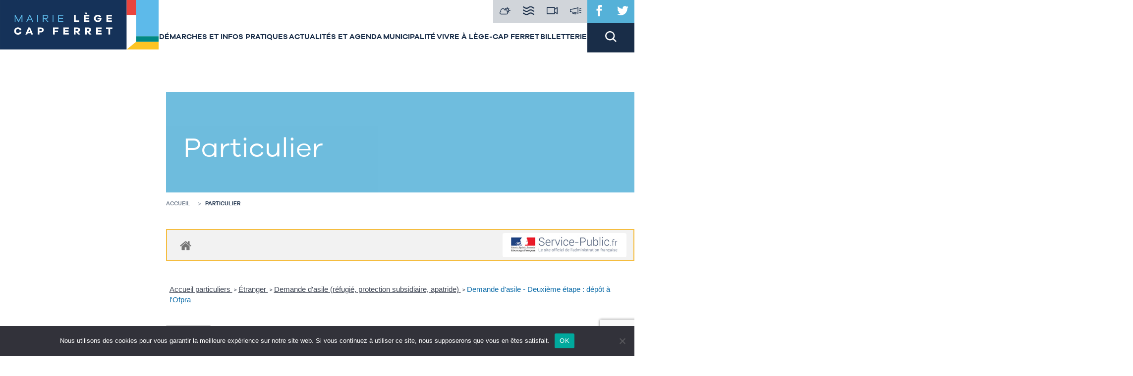

--- FILE ---
content_type: text/html; charset=utf-8
request_url: https://www.google.com/recaptcha/api2/anchor?ar=1&k=6LedKzwlAAAAABIiswGpU1EeoIAyHU4I1Eg_ImLf&co=aHR0cHM6Ly93d3cudmlsbGUtbGVnZS1jYXBmZXJyZXQuZnI6NDQz&hl=en&v=PoyoqOPhxBO7pBk68S4YbpHZ&size=invisible&anchor-ms=20000&execute-ms=30000&cb=192eh4ekimp8
body_size: 48821
content:
<!DOCTYPE HTML><html dir="ltr" lang="en"><head><meta http-equiv="Content-Type" content="text/html; charset=UTF-8">
<meta http-equiv="X-UA-Compatible" content="IE=edge">
<title>reCAPTCHA</title>
<style type="text/css">
/* cyrillic-ext */
@font-face {
  font-family: 'Roboto';
  font-style: normal;
  font-weight: 400;
  font-stretch: 100%;
  src: url(//fonts.gstatic.com/s/roboto/v48/KFO7CnqEu92Fr1ME7kSn66aGLdTylUAMa3GUBHMdazTgWw.woff2) format('woff2');
  unicode-range: U+0460-052F, U+1C80-1C8A, U+20B4, U+2DE0-2DFF, U+A640-A69F, U+FE2E-FE2F;
}
/* cyrillic */
@font-face {
  font-family: 'Roboto';
  font-style: normal;
  font-weight: 400;
  font-stretch: 100%;
  src: url(//fonts.gstatic.com/s/roboto/v48/KFO7CnqEu92Fr1ME7kSn66aGLdTylUAMa3iUBHMdazTgWw.woff2) format('woff2');
  unicode-range: U+0301, U+0400-045F, U+0490-0491, U+04B0-04B1, U+2116;
}
/* greek-ext */
@font-face {
  font-family: 'Roboto';
  font-style: normal;
  font-weight: 400;
  font-stretch: 100%;
  src: url(//fonts.gstatic.com/s/roboto/v48/KFO7CnqEu92Fr1ME7kSn66aGLdTylUAMa3CUBHMdazTgWw.woff2) format('woff2');
  unicode-range: U+1F00-1FFF;
}
/* greek */
@font-face {
  font-family: 'Roboto';
  font-style: normal;
  font-weight: 400;
  font-stretch: 100%;
  src: url(//fonts.gstatic.com/s/roboto/v48/KFO7CnqEu92Fr1ME7kSn66aGLdTylUAMa3-UBHMdazTgWw.woff2) format('woff2');
  unicode-range: U+0370-0377, U+037A-037F, U+0384-038A, U+038C, U+038E-03A1, U+03A3-03FF;
}
/* math */
@font-face {
  font-family: 'Roboto';
  font-style: normal;
  font-weight: 400;
  font-stretch: 100%;
  src: url(//fonts.gstatic.com/s/roboto/v48/KFO7CnqEu92Fr1ME7kSn66aGLdTylUAMawCUBHMdazTgWw.woff2) format('woff2');
  unicode-range: U+0302-0303, U+0305, U+0307-0308, U+0310, U+0312, U+0315, U+031A, U+0326-0327, U+032C, U+032F-0330, U+0332-0333, U+0338, U+033A, U+0346, U+034D, U+0391-03A1, U+03A3-03A9, U+03B1-03C9, U+03D1, U+03D5-03D6, U+03F0-03F1, U+03F4-03F5, U+2016-2017, U+2034-2038, U+203C, U+2040, U+2043, U+2047, U+2050, U+2057, U+205F, U+2070-2071, U+2074-208E, U+2090-209C, U+20D0-20DC, U+20E1, U+20E5-20EF, U+2100-2112, U+2114-2115, U+2117-2121, U+2123-214F, U+2190, U+2192, U+2194-21AE, U+21B0-21E5, U+21F1-21F2, U+21F4-2211, U+2213-2214, U+2216-22FF, U+2308-230B, U+2310, U+2319, U+231C-2321, U+2336-237A, U+237C, U+2395, U+239B-23B7, U+23D0, U+23DC-23E1, U+2474-2475, U+25AF, U+25B3, U+25B7, U+25BD, U+25C1, U+25CA, U+25CC, U+25FB, U+266D-266F, U+27C0-27FF, U+2900-2AFF, U+2B0E-2B11, U+2B30-2B4C, U+2BFE, U+3030, U+FF5B, U+FF5D, U+1D400-1D7FF, U+1EE00-1EEFF;
}
/* symbols */
@font-face {
  font-family: 'Roboto';
  font-style: normal;
  font-weight: 400;
  font-stretch: 100%;
  src: url(//fonts.gstatic.com/s/roboto/v48/KFO7CnqEu92Fr1ME7kSn66aGLdTylUAMaxKUBHMdazTgWw.woff2) format('woff2');
  unicode-range: U+0001-000C, U+000E-001F, U+007F-009F, U+20DD-20E0, U+20E2-20E4, U+2150-218F, U+2190, U+2192, U+2194-2199, U+21AF, U+21E6-21F0, U+21F3, U+2218-2219, U+2299, U+22C4-22C6, U+2300-243F, U+2440-244A, U+2460-24FF, U+25A0-27BF, U+2800-28FF, U+2921-2922, U+2981, U+29BF, U+29EB, U+2B00-2BFF, U+4DC0-4DFF, U+FFF9-FFFB, U+10140-1018E, U+10190-1019C, U+101A0, U+101D0-101FD, U+102E0-102FB, U+10E60-10E7E, U+1D2C0-1D2D3, U+1D2E0-1D37F, U+1F000-1F0FF, U+1F100-1F1AD, U+1F1E6-1F1FF, U+1F30D-1F30F, U+1F315, U+1F31C, U+1F31E, U+1F320-1F32C, U+1F336, U+1F378, U+1F37D, U+1F382, U+1F393-1F39F, U+1F3A7-1F3A8, U+1F3AC-1F3AF, U+1F3C2, U+1F3C4-1F3C6, U+1F3CA-1F3CE, U+1F3D4-1F3E0, U+1F3ED, U+1F3F1-1F3F3, U+1F3F5-1F3F7, U+1F408, U+1F415, U+1F41F, U+1F426, U+1F43F, U+1F441-1F442, U+1F444, U+1F446-1F449, U+1F44C-1F44E, U+1F453, U+1F46A, U+1F47D, U+1F4A3, U+1F4B0, U+1F4B3, U+1F4B9, U+1F4BB, U+1F4BF, U+1F4C8-1F4CB, U+1F4D6, U+1F4DA, U+1F4DF, U+1F4E3-1F4E6, U+1F4EA-1F4ED, U+1F4F7, U+1F4F9-1F4FB, U+1F4FD-1F4FE, U+1F503, U+1F507-1F50B, U+1F50D, U+1F512-1F513, U+1F53E-1F54A, U+1F54F-1F5FA, U+1F610, U+1F650-1F67F, U+1F687, U+1F68D, U+1F691, U+1F694, U+1F698, U+1F6AD, U+1F6B2, U+1F6B9-1F6BA, U+1F6BC, U+1F6C6-1F6CF, U+1F6D3-1F6D7, U+1F6E0-1F6EA, U+1F6F0-1F6F3, U+1F6F7-1F6FC, U+1F700-1F7FF, U+1F800-1F80B, U+1F810-1F847, U+1F850-1F859, U+1F860-1F887, U+1F890-1F8AD, U+1F8B0-1F8BB, U+1F8C0-1F8C1, U+1F900-1F90B, U+1F93B, U+1F946, U+1F984, U+1F996, U+1F9E9, U+1FA00-1FA6F, U+1FA70-1FA7C, U+1FA80-1FA89, U+1FA8F-1FAC6, U+1FACE-1FADC, U+1FADF-1FAE9, U+1FAF0-1FAF8, U+1FB00-1FBFF;
}
/* vietnamese */
@font-face {
  font-family: 'Roboto';
  font-style: normal;
  font-weight: 400;
  font-stretch: 100%;
  src: url(//fonts.gstatic.com/s/roboto/v48/KFO7CnqEu92Fr1ME7kSn66aGLdTylUAMa3OUBHMdazTgWw.woff2) format('woff2');
  unicode-range: U+0102-0103, U+0110-0111, U+0128-0129, U+0168-0169, U+01A0-01A1, U+01AF-01B0, U+0300-0301, U+0303-0304, U+0308-0309, U+0323, U+0329, U+1EA0-1EF9, U+20AB;
}
/* latin-ext */
@font-face {
  font-family: 'Roboto';
  font-style: normal;
  font-weight: 400;
  font-stretch: 100%;
  src: url(//fonts.gstatic.com/s/roboto/v48/KFO7CnqEu92Fr1ME7kSn66aGLdTylUAMa3KUBHMdazTgWw.woff2) format('woff2');
  unicode-range: U+0100-02BA, U+02BD-02C5, U+02C7-02CC, U+02CE-02D7, U+02DD-02FF, U+0304, U+0308, U+0329, U+1D00-1DBF, U+1E00-1E9F, U+1EF2-1EFF, U+2020, U+20A0-20AB, U+20AD-20C0, U+2113, U+2C60-2C7F, U+A720-A7FF;
}
/* latin */
@font-face {
  font-family: 'Roboto';
  font-style: normal;
  font-weight: 400;
  font-stretch: 100%;
  src: url(//fonts.gstatic.com/s/roboto/v48/KFO7CnqEu92Fr1ME7kSn66aGLdTylUAMa3yUBHMdazQ.woff2) format('woff2');
  unicode-range: U+0000-00FF, U+0131, U+0152-0153, U+02BB-02BC, U+02C6, U+02DA, U+02DC, U+0304, U+0308, U+0329, U+2000-206F, U+20AC, U+2122, U+2191, U+2193, U+2212, U+2215, U+FEFF, U+FFFD;
}
/* cyrillic-ext */
@font-face {
  font-family: 'Roboto';
  font-style: normal;
  font-weight: 500;
  font-stretch: 100%;
  src: url(//fonts.gstatic.com/s/roboto/v48/KFO7CnqEu92Fr1ME7kSn66aGLdTylUAMa3GUBHMdazTgWw.woff2) format('woff2');
  unicode-range: U+0460-052F, U+1C80-1C8A, U+20B4, U+2DE0-2DFF, U+A640-A69F, U+FE2E-FE2F;
}
/* cyrillic */
@font-face {
  font-family: 'Roboto';
  font-style: normal;
  font-weight: 500;
  font-stretch: 100%;
  src: url(//fonts.gstatic.com/s/roboto/v48/KFO7CnqEu92Fr1ME7kSn66aGLdTylUAMa3iUBHMdazTgWw.woff2) format('woff2');
  unicode-range: U+0301, U+0400-045F, U+0490-0491, U+04B0-04B1, U+2116;
}
/* greek-ext */
@font-face {
  font-family: 'Roboto';
  font-style: normal;
  font-weight: 500;
  font-stretch: 100%;
  src: url(//fonts.gstatic.com/s/roboto/v48/KFO7CnqEu92Fr1ME7kSn66aGLdTylUAMa3CUBHMdazTgWw.woff2) format('woff2');
  unicode-range: U+1F00-1FFF;
}
/* greek */
@font-face {
  font-family: 'Roboto';
  font-style: normal;
  font-weight: 500;
  font-stretch: 100%;
  src: url(//fonts.gstatic.com/s/roboto/v48/KFO7CnqEu92Fr1ME7kSn66aGLdTylUAMa3-UBHMdazTgWw.woff2) format('woff2');
  unicode-range: U+0370-0377, U+037A-037F, U+0384-038A, U+038C, U+038E-03A1, U+03A3-03FF;
}
/* math */
@font-face {
  font-family: 'Roboto';
  font-style: normal;
  font-weight: 500;
  font-stretch: 100%;
  src: url(//fonts.gstatic.com/s/roboto/v48/KFO7CnqEu92Fr1ME7kSn66aGLdTylUAMawCUBHMdazTgWw.woff2) format('woff2');
  unicode-range: U+0302-0303, U+0305, U+0307-0308, U+0310, U+0312, U+0315, U+031A, U+0326-0327, U+032C, U+032F-0330, U+0332-0333, U+0338, U+033A, U+0346, U+034D, U+0391-03A1, U+03A3-03A9, U+03B1-03C9, U+03D1, U+03D5-03D6, U+03F0-03F1, U+03F4-03F5, U+2016-2017, U+2034-2038, U+203C, U+2040, U+2043, U+2047, U+2050, U+2057, U+205F, U+2070-2071, U+2074-208E, U+2090-209C, U+20D0-20DC, U+20E1, U+20E5-20EF, U+2100-2112, U+2114-2115, U+2117-2121, U+2123-214F, U+2190, U+2192, U+2194-21AE, U+21B0-21E5, U+21F1-21F2, U+21F4-2211, U+2213-2214, U+2216-22FF, U+2308-230B, U+2310, U+2319, U+231C-2321, U+2336-237A, U+237C, U+2395, U+239B-23B7, U+23D0, U+23DC-23E1, U+2474-2475, U+25AF, U+25B3, U+25B7, U+25BD, U+25C1, U+25CA, U+25CC, U+25FB, U+266D-266F, U+27C0-27FF, U+2900-2AFF, U+2B0E-2B11, U+2B30-2B4C, U+2BFE, U+3030, U+FF5B, U+FF5D, U+1D400-1D7FF, U+1EE00-1EEFF;
}
/* symbols */
@font-face {
  font-family: 'Roboto';
  font-style: normal;
  font-weight: 500;
  font-stretch: 100%;
  src: url(//fonts.gstatic.com/s/roboto/v48/KFO7CnqEu92Fr1ME7kSn66aGLdTylUAMaxKUBHMdazTgWw.woff2) format('woff2');
  unicode-range: U+0001-000C, U+000E-001F, U+007F-009F, U+20DD-20E0, U+20E2-20E4, U+2150-218F, U+2190, U+2192, U+2194-2199, U+21AF, U+21E6-21F0, U+21F3, U+2218-2219, U+2299, U+22C4-22C6, U+2300-243F, U+2440-244A, U+2460-24FF, U+25A0-27BF, U+2800-28FF, U+2921-2922, U+2981, U+29BF, U+29EB, U+2B00-2BFF, U+4DC0-4DFF, U+FFF9-FFFB, U+10140-1018E, U+10190-1019C, U+101A0, U+101D0-101FD, U+102E0-102FB, U+10E60-10E7E, U+1D2C0-1D2D3, U+1D2E0-1D37F, U+1F000-1F0FF, U+1F100-1F1AD, U+1F1E6-1F1FF, U+1F30D-1F30F, U+1F315, U+1F31C, U+1F31E, U+1F320-1F32C, U+1F336, U+1F378, U+1F37D, U+1F382, U+1F393-1F39F, U+1F3A7-1F3A8, U+1F3AC-1F3AF, U+1F3C2, U+1F3C4-1F3C6, U+1F3CA-1F3CE, U+1F3D4-1F3E0, U+1F3ED, U+1F3F1-1F3F3, U+1F3F5-1F3F7, U+1F408, U+1F415, U+1F41F, U+1F426, U+1F43F, U+1F441-1F442, U+1F444, U+1F446-1F449, U+1F44C-1F44E, U+1F453, U+1F46A, U+1F47D, U+1F4A3, U+1F4B0, U+1F4B3, U+1F4B9, U+1F4BB, U+1F4BF, U+1F4C8-1F4CB, U+1F4D6, U+1F4DA, U+1F4DF, U+1F4E3-1F4E6, U+1F4EA-1F4ED, U+1F4F7, U+1F4F9-1F4FB, U+1F4FD-1F4FE, U+1F503, U+1F507-1F50B, U+1F50D, U+1F512-1F513, U+1F53E-1F54A, U+1F54F-1F5FA, U+1F610, U+1F650-1F67F, U+1F687, U+1F68D, U+1F691, U+1F694, U+1F698, U+1F6AD, U+1F6B2, U+1F6B9-1F6BA, U+1F6BC, U+1F6C6-1F6CF, U+1F6D3-1F6D7, U+1F6E0-1F6EA, U+1F6F0-1F6F3, U+1F6F7-1F6FC, U+1F700-1F7FF, U+1F800-1F80B, U+1F810-1F847, U+1F850-1F859, U+1F860-1F887, U+1F890-1F8AD, U+1F8B0-1F8BB, U+1F8C0-1F8C1, U+1F900-1F90B, U+1F93B, U+1F946, U+1F984, U+1F996, U+1F9E9, U+1FA00-1FA6F, U+1FA70-1FA7C, U+1FA80-1FA89, U+1FA8F-1FAC6, U+1FACE-1FADC, U+1FADF-1FAE9, U+1FAF0-1FAF8, U+1FB00-1FBFF;
}
/* vietnamese */
@font-face {
  font-family: 'Roboto';
  font-style: normal;
  font-weight: 500;
  font-stretch: 100%;
  src: url(//fonts.gstatic.com/s/roboto/v48/KFO7CnqEu92Fr1ME7kSn66aGLdTylUAMa3OUBHMdazTgWw.woff2) format('woff2');
  unicode-range: U+0102-0103, U+0110-0111, U+0128-0129, U+0168-0169, U+01A0-01A1, U+01AF-01B0, U+0300-0301, U+0303-0304, U+0308-0309, U+0323, U+0329, U+1EA0-1EF9, U+20AB;
}
/* latin-ext */
@font-face {
  font-family: 'Roboto';
  font-style: normal;
  font-weight: 500;
  font-stretch: 100%;
  src: url(//fonts.gstatic.com/s/roboto/v48/KFO7CnqEu92Fr1ME7kSn66aGLdTylUAMa3KUBHMdazTgWw.woff2) format('woff2');
  unicode-range: U+0100-02BA, U+02BD-02C5, U+02C7-02CC, U+02CE-02D7, U+02DD-02FF, U+0304, U+0308, U+0329, U+1D00-1DBF, U+1E00-1E9F, U+1EF2-1EFF, U+2020, U+20A0-20AB, U+20AD-20C0, U+2113, U+2C60-2C7F, U+A720-A7FF;
}
/* latin */
@font-face {
  font-family: 'Roboto';
  font-style: normal;
  font-weight: 500;
  font-stretch: 100%;
  src: url(//fonts.gstatic.com/s/roboto/v48/KFO7CnqEu92Fr1ME7kSn66aGLdTylUAMa3yUBHMdazQ.woff2) format('woff2');
  unicode-range: U+0000-00FF, U+0131, U+0152-0153, U+02BB-02BC, U+02C6, U+02DA, U+02DC, U+0304, U+0308, U+0329, U+2000-206F, U+20AC, U+2122, U+2191, U+2193, U+2212, U+2215, U+FEFF, U+FFFD;
}
/* cyrillic-ext */
@font-face {
  font-family: 'Roboto';
  font-style: normal;
  font-weight: 900;
  font-stretch: 100%;
  src: url(//fonts.gstatic.com/s/roboto/v48/KFO7CnqEu92Fr1ME7kSn66aGLdTylUAMa3GUBHMdazTgWw.woff2) format('woff2');
  unicode-range: U+0460-052F, U+1C80-1C8A, U+20B4, U+2DE0-2DFF, U+A640-A69F, U+FE2E-FE2F;
}
/* cyrillic */
@font-face {
  font-family: 'Roboto';
  font-style: normal;
  font-weight: 900;
  font-stretch: 100%;
  src: url(//fonts.gstatic.com/s/roboto/v48/KFO7CnqEu92Fr1ME7kSn66aGLdTylUAMa3iUBHMdazTgWw.woff2) format('woff2');
  unicode-range: U+0301, U+0400-045F, U+0490-0491, U+04B0-04B1, U+2116;
}
/* greek-ext */
@font-face {
  font-family: 'Roboto';
  font-style: normal;
  font-weight: 900;
  font-stretch: 100%;
  src: url(//fonts.gstatic.com/s/roboto/v48/KFO7CnqEu92Fr1ME7kSn66aGLdTylUAMa3CUBHMdazTgWw.woff2) format('woff2');
  unicode-range: U+1F00-1FFF;
}
/* greek */
@font-face {
  font-family: 'Roboto';
  font-style: normal;
  font-weight: 900;
  font-stretch: 100%;
  src: url(//fonts.gstatic.com/s/roboto/v48/KFO7CnqEu92Fr1ME7kSn66aGLdTylUAMa3-UBHMdazTgWw.woff2) format('woff2');
  unicode-range: U+0370-0377, U+037A-037F, U+0384-038A, U+038C, U+038E-03A1, U+03A3-03FF;
}
/* math */
@font-face {
  font-family: 'Roboto';
  font-style: normal;
  font-weight: 900;
  font-stretch: 100%;
  src: url(//fonts.gstatic.com/s/roboto/v48/KFO7CnqEu92Fr1ME7kSn66aGLdTylUAMawCUBHMdazTgWw.woff2) format('woff2');
  unicode-range: U+0302-0303, U+0305, U+0307-0308, U+0310, U+0312, U+0315, U+031A, U+0326-0327, U+032C, U+032F-0330, U+0332-0333, U+0338, U+033A, U+0346, U+034D, U+0391-03A1, U+03A3-03A9, U+03B1-03C9, U+03D1, U+03D5-03D6, U+03F0-03F1, U+03F4-03F5, U+2016-2017, U+2034-2038, U+203C, U+2040, U+2043, U+2047, U+2050, U+2057, U+205F, U+2070-2071, U+2074-208E, U+2090-209C, U+20D0-20DC, U+20E1, U+20E5-20EF, U+2100-2112, U+2114-2115, U+2117-2121, U+2123-214F, U+2190, U+2192, U+2194-21AE, U+21B0-21E5, U+21F1-21F2, U+21F4-2211, U+2213-2214, U+2216-22FF, U+2308-230B, U+2310, U+2319, U+231C-2321, U+2336-237A, U+237C, U+2395, U+239B-23B7, U+23D0, U+23DC-23E1, U+2474-2475, U+25AF, U+25B3, U+25B7, U+25BD, U+25C1, U+25CA, U+25CC, U+25FB, U+266D-266F, U+27C0-27FF, U+2900-2AFF, U+2B0E-2B11, U+2B30-2B4C, U+2BFE, U+3030, U+FF5B, U+FF5D, U+1D400-1D7FF, U+1EE00-1EEFF;
}
/* symbols */
@font-face {
  font-family: 'Roboto';
  font-style: normal;
  font-weight: 900;
  font-stretch: 100%;
  src: url(//fonts.gstatic.com/s/roboto/v48/KFO7CnqEu92Fr1ME7kSn66aGLdTylUAMaxKUBHMdazTgWw.woff2) format('woff2');
  unicode-range: U+0001-000C, U+000E-001F, U+007F-009F, U+20DD-20E0, U+20E2-20E4, U+2150-218F, U+2190, U+2192, U+2194-2199, U+21AF, U+21E6-21F0, U+21F3, U+2218-2219, U+2299, U+22C4-22C6, U+2300-243F, U+2440-244A, U+2460-24FF, U+25A0-27BF, U+2800-28FF, U+2921-2922, U+2981, U+29BF, U+29EB, U+2B00-2BFF, U+4DC0-4DFF, U+FFF9-FFFB, U+10140-1018E, U+10190-1019C, U+101A0, U+101D0-101FD, U+102E0-102FB, U+10E60-10E7E, U+1D2C0-1D2D3, U+1D2E0-1D37F, U+1F000-1F0FF, U+1F100-1F1AD, U+1F1E6-1F1FF, U+1F30D-1F30F, U+1F315, U+1F31C, U+1F31E, U+1F320-1F32C, U+1F336, U+1F378, U+1F37D, U+1F382, U+1F393-1F39F, U+1F3A7-1F3A8, U+1F3AC-1F3AF, U+1F3C2, U+1F3C4-1F3C6, U+1F3CA-1F3CE, U+1F3D4-1F3E0, U+1F3ED, U+1F3F1-1F3F3, U+1F3F5-1F3F7, U+1F408, U+1F415, U+1F41F, U+1F426, U+1F43F, U+1F441-1F442, U+1F444, U+1F446-1F449, U+1F44C-1F44E, U+1F453, U+1F46A, U+1F47D, U+1F4A3, U+1F4B0, U+1F4B3, U+1F4B9, U+1F4BB, U+1F4BF, U+1F4C8-1F4CB, U+1F4D6, U+1F4DA, U+1F4DF, U+1F4E3-1F4E6, U+1F4EA-1F4ED, U+1F4F7, U+1F4F9-1F4FB, U+1F4FD-1F4FE, U+1F503, U+1F507-1F50B, U+1F50D, U+1F512-1F513, U+1F53E-1F54A, U+1F54F-1F5FA, U+1F610, U+1F650-1F67F, U+1F687, U+1F68D, U+1F691, U+1F694, U+1F698, U+1F6AD, U+1F6B2, U+1F6B9-1F6BA, U+1F6BC, U+1F6C6-1F6CF, U+1F6D3-1F6D7, U+1F6E0-1F6EA, U+1F6F0-1F6F3, U+1F6F7-1F6FC, U+1F700-1F7FF, U+1F800-1F80B, U+1F810-1F847, U+1F850-1F859, U+1F860-1F887, U+1F890-1F8AD, U+1F8B0-1F8BB, U+1F8C0-1F8C1, U+1F900-1F90B, U+1F93B, U+1F946, U+1F984, U+1F996, U+1F9E9, U+1FA00-1FA6F, U+1FA70-1FA7C, U+1FA80-1FA89, U+1FA8F-1FAC6, U+1FACE-1FADC, U+1FADF-1FAE9, U+1FAF0-1FAF8, U+1FB00-1FBFF;
}
/* vietnamese */
@font-face {
  font-family: 'Roboto';
  font-style: normal;
  font-weight: 900;
  font-stretch: 100%;
  src: url(//fonts.gstatic.com/s/roboto/v48/KFO7CnqEu92Fr1ME7kSn66aGLdTylUAMa3OUBHMdazTgWw.woff2) format('woff2');
  unicode-range: U+0102-0103, U+0110-0111, U+0128-0129, U+0168-0169, U+01A0-01A1, U+01AF-01B0, U+0300-0301, U+0303-0304, U+0308-0309, U+0323, U+0329, U+1EA0-1EF9, U+20AB;
}
/* latin-ext */
@font-face {
  font-family: 'Roboto';
  font-style: normal;
  font-weight: 900;
  font-stretch: 100%;
  src: url(//fonts.gstatic.com/s/roboto/v48/KFO7CnqEu92Fr1ME7kSn66aGLdTylUAMa3KUBHMdazTgWw.woff2) format('woff2');
  unicode-range: U+0100-02BA, U+02BD-02C5, U+02C7-02CC, U+02CE-02D7, U+02DD-02FF, U+0304, U+0308, U+0329, U+1D00-1DBF, U+1E00-1E9F, U+1EF2-1EFF, U+2020, U+20A0-20AB, U+20AD-20C0, U+2113, U+2C60-2C7F, U+A720-A7FF;
}
/* latin */
@font-face {
  font-family: 'Roboto';
  font-style: normal;
  font-weight: 900;
  font-stretch: 100%;
  src: url(//fonts.gstatic.com/s/roboto/v48/KFO7CnqEu92Fr1ME7kSn66aGLdTylUAMa3yUBHMdazQ.woff2) format('woff2');
  unicode-range: U+0000-00FF, U+0131, U+0152-0153, U+02BB-02BC, U+02C6, U+02DA, U+02DC, U+0304, U+0308, U+0329, U+2000-206F, U+20AC, U+2122, U+2191, U+2193, U+2212, U+2215, U+FEFF, U+FFFD;
}

</style>
<link rel="stylesheet" type="text/css" href="https://www.gstatic.com/recaptcha/releases/PoyoqOPhxBO7pBk68S4YbpHZ/styles__ltr.css">
<script nonce="WtXTQF3gzn3PU5q-zs8-Tw" type="text/javascript">window['__recaptcha_api'] = 'https://www.google.com/recaptcha/api2/';</script>
<script type="text/javascript" src="https://www.gstatic.com/recaptcha/releases/PoyoqOPhxBO7pBk68S4YbpHZ/recaptcha__en.js" nonce="WtXTQF3gzn3PU5q-zs8-Tw">
      
    </script></head>
<body><div id="rc-anchor-alert" class="rc-anchor-alert"></div>
<input type="hidden" id="recaptcha-token" value="[base64]">
<script type="text/javascript" nonce="WtXTQF3gzn3PU5q-zs8-Tw">
      recaptcha.anchor.Main.init("[\x22ainput\x22,[\x22bgdata\x22,\x22\x22,\[base64]/[base64]/UltIKytdPWE6KGE8MjA0OD9SW0grK109YT4+NnwxOTI6KChhJjY0NTEyKT09NTUyOTYmJnErMTxoLmxlbmd0aCYmKGguY2hhckNvZGVBdChxKzEpJjY0NTEyKT09NTYzMjA/[base64]/MjU1OlI/[base64]/[base64]/[base64]/[base64]/[base64]/[base64]/[base64]/[base64]/[base64]/[base64]\x22,\[base64]\x22,\[base64]/[base64]/[base64]/w4xOw6bCkw7Ch1cRwp4fw5ZZEcKZdsO/[base64]/NsK2w4bCisKOwrrCkw4VHMK+cHxJw4pAwr58wowgw7piw5/DgE4/IcOmwqJPw6JCJVkNwo/DqCvDs8K/[base64]/Cs8KlFMKdwop4wpvCtMK0WcOgSCwhwqw8YMKDwpTCmR7CpMOyccOGdkDDp3dMOsOUwpMKw63Dh8OKEFRcJUNvwqR2wpEGD8K9w6MNwpXDhGdzwpnCnl10wpHCjjVwV8Otw7PDv8Kzw6/[base64]/wrPDnArDn10zwoDCjDQxwp/[base64]/Cix7CrsO7w6XCsls/woBGw6scwrQ4YcKwZMOPNiLDkMOnw4VaK2J0aMOpciQFBcKKw5tjacKtesOoc8K2KRvDuiQvFMOOw6saw57DusOsw7bDvsKnbnwIw7NLYsKzwrfDt8OMc8KcHMOVw6R5w4gWwpjDtmvDvMKtLVZFKyLDlDjCi2YeNE1TWyTDqTbDkA/[base64]/QsKGd2crDsO3fMOAwoEZLGMwcMO0RWrDlC7DgsKdw6XCtcOPf8KnwroLw6HDnsKzQ3zCqsKWTcK6bRJ1CsOnNlTDsDoWw4TCvh3DkFrCnhvDtgDCrWAwwqvDigTDtMOSHwU9A8K5wrppw5UNw4/DqhkTw4hNBMKJYBzCtsK7HsO1a0PCpx3DtCM6NQ8LOsOEPMOsw4Y+w6t5IcOJwrPDp0k5GHjDs8Kewo9zH8OgMlbDj8O9wp3CvsKnwrdqwq1zaWhvMHXCql7CsljDhl/CmMKPScOZb8OUI1/Dq8OPWQ7DlFZGdmXDk8K/HMOSwp00Hl0FSMOnUMKbwoEcb8K1w5rDsUkrMSHCvDNEwoAqwoPCtXTDuStnw4phwqjChnbCi8KNccKHwq7CkiJmwqHDkHtEV8KPWWwBw59vw7QGw7pfwplUR8OEDsOqfsO1SMOXNsOzw4vDuGHCr37CsMKrwr/[base64]/[base64]/[base64]/DgcOAMUkfWcOxZzfCiMKowo5VwqXChsOPS8Kjw5HDsMKJw7o8AMKOwpUkHDbCimpdU8Ogw7nDjcK1wogsY3/Cv3jCk8OpAkjDhwYpYcKpKDrCncOSV8KEBsKrwqhGJ8O0w57Co8Ogwq7DojFJdAnDrB46w7Bpw7oiQcK/wo3CmMKpw78cw7vCtT9dw5/CjcKjwr/Ds2AUwpIBwplWK8KFw6LClxvCo1LCrsOqWcOQw6LDrsKyCcO4wqbCksO6wpE3w6xOUhPDtsKCDC1Jwo/[base64]/[base64]/[base64]/McOgGcOQw7jDtsOBLlTCtxEGw6DCpMKhcsKtwp9zwobDhMOYOCcsVsKQw7nDqsOnFlcoT8Kqwq15wrbCqVbCm8Okwq1/D8KJZ8KgR8Kkwq7Cj8OTd0Frw6Avw4Uqwp3CqXTCksKaPsOtw6nDsw8BwqNBwrhxwrVywpvDu1LDjV/Ck1B9w4bCjcOFw5rDl33CjMOZw6XDuE3CsTnCuAHDqsO/U1TDpjvDpsOGwr3CsMKWHcKPTcKCNMO9HMKvw7nCl8Ozw5bCjW4pcyMfYzN/XsKjW8Orw5bDtsKowqZ7wonCqzEGOMKeaHJJIcONYUtIw6EOwq85OcKkdMOoVMKbX8OtIsKIwosneX/[base64]/Mi4YPifCnhsfHz7DuxnDv0kTwpoPw6fCkTgMYsKtEMK3fcOgw4PDhnhROWHCrMOHwrU6wqUnwrrCq8KywqFLEXgpIsO7XMK3wqdmw6oZwrMiZsKHwoluw796wqkHw6PDo8OnAcOfeFBjwobCpcORAMOsAjjCkcOOw5/[base64]/[base64]/CgMOTw5fDncOwGW8AM3Yuw61Twpxpw6JKw5R/C1HChkDDgyDDmk0wScOJMDciwqkFwqvDjBTCi8O3wqB8asKSEiTDtxbDhcK6UVPCskfCmwAzS8O8Qn8rQlPCi8O5w68Qw7AqE8OrwoDCgDzClMKHw40zwr/Dr37DuDhgMB7CqAwPcMO/aMKhC8OoL8OxJ8KZF33DkMKgYsO9w7XDqsOhFcKLw7gxHnPClmDDhAfCksOZw4VuLUzCvijCjEVSwo1aw7JWw65eaXBfwrYuFsOsw5ZewrJ9H1/CmsKYw5DDnMOFwo43SS3DsBoUIcOOQ8Kqw7AjwpvDs8OQNcOkwpTDsyPDpQfCkk/CuUbDpcKPBGLDsEppIUrCn8OnwrnDncKowqHCgsOEwo/DkAEaSy1IwpbDtQQzT1pDZ34df8O+wpTCpydSwrvDjztDwop5acOOBsOXwpTDpsOJRC3CvMKfE3gywq/Du8OxBz0Vw4lVc8OUwq/CrsK0woM3wopzw6PCgsOKEcOUBHMAHsOrwqUSwpjCtsK9V8O/[base64]/DkUzDrsOnw4bDmXpcw5VdLMOTwpbCkkckwpTDucKKw4V4wq/Drm7Drn7Dt2jDhMOKwoHDoz3DkcKLZsOWHCbDrsO9XMK3FFJFY8K6L8OXw77Ci8KsW8Kgwr7Dh8O/XsOBw5dGw6nDisKew49FEUbCqMOWw5NCaMONYGrDmcO/CRzCojF2ccOoBznDhy4QWsOhTMOaMMKmcT1hRAI+wrrDi1haw5YbCsOCwpbDjsOJw4sdw5dJwqjDpMOFBsKSwphIZQPDp8KuJ8O7wokew7JGw4/[base64]/Dq8OsQ8KaA8Krw67Cgx/DqXnCmR7CscK2wo3DssKjGnHDrEFsVcO+wqXCjEV0cCBATzpSbcOaw5dgDEJYAmwzwoJsw6gzwp1PPcKUwr8dAMOAwq8Pwr3DjMKnKFUwYBTCjCoaw6HCusKzbn0mwqArKMOGw6/DvkDDiWF3w5IXIcKkA8KuKnHDuDnDvMK4wqHDk8KxVCcMYix2w5ISw481w4vDl8KGe2zCu8Obw7d3DS1jw4hBw4LCk8Oaw7g3RsOgwpjDmSfCgC5fesO5wr1jJ8KKf0rDqMKowoVfwoHCrMKxbx/[base64]/[base64]/DvjJiW8KnUiHDrETDjH7DnDDCqsO5w7wkX8O2QsOAHMO2H8OrwpvDkcOIw6hOwotIw5hMDXjDqETChcOUb8O4wpoBw7bDrw3DhsO4HDIxIsO3aMKBH1bDs8OYCzVcaMOzwp0NIQ/CmQ1PwqIbdsK7ZHQyw4nDglDDlcOgwpJPC8KTwonCk3Eqw6FtTcOZOiLChH3DuF4PTSDCmsOCwqzClgBfOUdPYsKrwpQmwp16w5HDkGUNCwnCoR/DlsK0GBzDosKyw6UPwpIjw5UVw4N/[base64]/CtX3Cmgc5csOpw64zwpNcw6MuW3HCj8OEalIUE8KlcmEFwq0DCF7CucK2wq05SsOOwrgTwoLDnMKSw5oZwqDCrxzCscOdwoUBw7TDkcKqwr5KwrAbfcOOYsOEGG8IwrXCoMOawqfDtWrDt0McwqjChzo8PMOBXUg5w5xcwrptSE/DonlDw7xFwpzCi8KKw4TDg0poIcKQw7LCpcKeOcK6NcO7w4gRwrjChMOkS8OJJ8OBO8KYVhDCnRFGw5bDgsK0wrzDqD7Cg8K6w4NBDX7DgEhuw6wkSgTCtzrDjcKlB3R+DcOWEsKHwpDCuH1+w7LCrzHDvBnCmcOjwoIuaHjCu8KtMwN9wrBlwpQUw6/Cl8KrRQYkwprDv8Ktw7w2eX3Du8Kow5fDhnZDw7bCksKrMzcySMObOcKywprDrmPClcOwwrHCk8KARcOUS8OmLMOSw4nCgXPDiFRewq3CgExgCRNew6M/[base64]/Do0fDiDtfcX8qwpRZcMKlw5N7dwfCl8O4WcK7UcOtGMKOSFMbe0fDlRrDpsOMYsO/IMO/w5XDok3CiMKrEXA1I0nCj8KQRAQWNEg0OsKew6nDrBbClBnDjBYvwqM/w6bDokfCp2phf8KtwqvDkm/[base64]/[base64]/CnygYw69Tw4DDl8Ozw7zCmGrDt8K3MMKnw7nCu8K4ZSfDlMKVwoDCmznCoWE7w77DmwEdw7dNYBbDlsKTw4bDmW/CojbCrMKIwokcw4NQw7NHwoVfwqfDiRc/D8OXMsKxw6LCsi5iw6Vjw44ELsOgw6rDijLCnsK4AcO+fMKKwpDDklnDty1BwpzCuMOmw6Qcw6NGw67Cs8OPQCfDnUV/NGbClmjCryDCtRNIADrClMKBLFZSwovChgfDjsKAAsK7Em4odsKFH8OJw6XCsizDkcOCSMOww73DusKQw5JaB3nCrsKzw49Kw7/DnMOUCcKZW8Kswr/[base64]/CkMKpw5xLUcKOwoVnwqzDtjDDvj4Pw4o3w5AOwovDngNSw6ZTNcKjWytDTwPDuMOJZyXChsKiwqVxwqlpw7XCpcOSw5MZVsOfw4YseAfDn8Kdw44RwoM7fcOkwpFeacKDwprCgn/Drn/CssOnwq9mfmsIw6t2DsKmdFc7wrMoDMKFwrTCqkFfE8KDGMKtaMKfScOvFh/CjULDm8KcJ8KoBEc1woJlEX7DpcKiwoghcsKTM8KvwozDrQDCpQjDiQpeEMKROcKPw53Dq3/Cly9xXg7DtTZnw4p2w7Fdw4jCr0vDmsOGJAPDlcOfwo9BH8KowqPDvWnCoMKLwo0Kw5ADQsKhIsOvF8KWTcKMNMKvXXPCskXCo8O6w77DpzvDtT4/w58RDFLDt8KMwq7DhsOkYGnDsx/DjsKOw47DmCAyA8OvwqB9w4fCgiTDksKOwrYcwpkaXVzDiSUKajvDosOfR8OpFMKVw6zDrzApJsOvwocyw4XCmHE3X8OTwpsUwrbDsMKUw59nwoEpHQ1+w4U3KxPCsMKvwr0yw6jDvkM9wroAVSASAwvCrBw+w6fDq8KrdsOYPMONej/CicKWw4HDlcKiw4hiwodgPjrCogzDjB1mwrrDlWQDOmrDvUZwUQYSwpbDncK3w599w7vCo8OXJ8O9MMKFJsKvG0BJwoXDgzPDhBDDoCTCpUHCv8OjFsOgWkkRKGNoLMOxw6NDw6hkZcKrwo/DgHAFJWYSwrnCuw4PZh/CvSwdwoPDkwQIL8Kla8O3wr3DvEoPwqsNw43CusKMwq7CviU5wo5Jw4lDwpPDvwdYwolGDH8rw65uAcOJw6TDiVYQw6A6C8OTwonCnsObwo7CuzkmQGMQMzvCj8K5QDjDsQdcecKhPsKfwqgaw6bDuMOPF0tOT8KvR8OqeMKyw6wawq/Cp8O9FMKwcsObwpN8Awliw5l7woluVWErO2HCqcK+RWXDuMKcw4LCkDjDuMKvwovDlxs9BQElw6HCr8OsNUkYw71jEDo5GjbDnRAuwq/[base64]/[base64]/CnsO2w6HCmMKGHcOqw5p4w6nCuDvCicOpwo3CksKww7x2wq5zOWxDwpkuMcO2OsOUwokVw7DCkMO6w6MLARrCp8O2w43CqAzDm8KcBsKRw5/DjsOtw4bDvMKPw6nDpGtGeHcgRcKsdhbDowbCqHcyAHYTWsO7w4vDsMOhIMKAwrIuUMKTBMKVw6MewoASP8OSw60Nw53CklovAmQCwp7DrmrDl8KXJSvChcKgwrkvwpzCqBrCnDM/w5YrC8KbwqADwqU4NjDCvcKvw6kvwpXDsyLCnC5zHm/DkcOnKyYjwokiw7BYRBLDuz7Du8K/w5skw4/DoUxjw5I3wp5tEmHCncKiwqYawqE4wplTw51hw5R8wqs2Ry0CwqnCjC3DtsKNwpjDj1UCDsKrwpDDo8KGMgQoOyLCg8KSZSrDn8ODbcOtwo/[base64]/wpbDq8KzIE/DoFHCqHHDk13Cr8KwEV7DlFIvQ8KHw6YXM8KaXcK5woxBw5XDj3/[base64]/CoU/ClC7CkhYoZi7Cq8OTwqbChMKVaHXCgcO2UgcwHGUHwovCqcKrQ8KNLTbCvMOEMQxLeAMdw4E5UcKAwrjCvcOswp43W8KjYzI8wpfCn3p0esKtwqfDmlQnESNsw6jCmMOZJsOzw7LDowt+R8KpTE7Di3TCoVoIw4txFsOQfsOKw6XClhXDq3s5KsOVwoBpN8O/w4zCvsKwwrtkJ0Uuwo/[base64]/esOgBcOaMzcrwpAew4d3IMO5w5p9fgXDrcOmNsKyUSDCvcOOwqrDiz7Ck8K+w5c5wrQAw4Ejw7bCgnYZf8KdLHd8PMKdw6ZSQUUOwrvCiEzCuiNlw5TDomXDi1fCphBTw6QTwobDvX5tEW7DjE/CssK2w61nw75lG8KUwpDDl2TDpsOAwoFfw4/[base64]/[base64]/RcKmwqQYwqx6wr7ChMKgCGd1BDJ/[base64]/wofDrsKdw7JLd8OCwp/CpDAXecKfC8OrG140w7xBCxrDqMKkRMKzw4YKL8KveGHDhXTCtsOlwpfCpcKVw6RFDMKHDMKAw4rDpMOBw5ZswoHCuybChcOmw7wqQANlBDwxwo3Ck8K3Y8OvSsKPBG/[base64]/DmcO0EFfColFHSTBNFcKvdsO4AxjCvypbw4UBBTDCuMKuw5bCicOpHAEcw5LDukxCEC7CpsK5woPCs8Ovw6jDvcKhw77DssO6wp11TWHCsMKWOyUxCMOsw6sbw6PDgcOOw77DjmDDscKIwrHClsKAwpUiRMKNKnLDk8KiIsKiWMOBw5fDkw9FwqN/wrEIbsK4JxHDq8KVw4LCsl/[base64]/VCxfP30zwr9Fw7oJwq/[base64]/CksKvGAjClCTDols4YsOwesKLwoQYwqbCksO7w5nCucKGwp1qDMK0wrVoGcKAw6/[base64]/MjrCpMO5wqHDkcKiUAzCpDzCr2dLw4HDvsKVw5jCrMOiwpFMe17DosKZwrdyFMO1w6LDjxbDr8OnwprDrHBbYcOtwqVhJ8KnwojCjFp2M1DDuxQIw7nDgcKnw5UBRRHCrQFiw4nCjHIBeUfDu2I0HMOHwo9eJcKERit1w63ClMKmwqPDjcO/[base64]/Clx3DiGYnw7ZNYXY0w6BIw7Mnw4JpScK7LzLCkMO9fA/DplXCmjzDoMKkei4Rw4PCusOJCxjDk8KbH8Kjw6dSLsOqw4kvG09bA1IywpPCqMK2dsK7w5jCjsOMRcO6wrFoacOCU3/Co3rCrW3CisKmw4/DmiQxw5ZeG8KDbMKvUsOCNsO/cQ3DkMO/wrgyAgDDjTQ/w6jDkREgw4QBXiR9w5oTwoJkwqrCnsKAQMKTaT4vw5YIE8KCwqLDhcOld0zCqWUOw5QWw63Dm8O9OFzDjsOacHTDssKKw7jCrMOvw5DChcKeFsOoEkXDt8KxVcK+wpIaeBrDi8OEwpEnUMKbwqzDtzw1asOOesOnwr/CjsOROyHCsMOkMsKPwrLDtRbCr0PDucOLEgRHwpPDtsOKRSwUw4c3wpYkFcOdwolJPMKXwobDrDDCjDgzA8K0w7LCnj1vw4vDvyNpw6Nnw6x2w4oDM2HDuTDCt3/DtsOnSMO2F8K/w6HClcKOwr8swpDDqMK4FsO3w5Vfw4RKajQSBz87wobDnsKNAhrDt8KjV8KxV8K0BW3CmsO0wpLDsE4hdSPCkcKXX8OPwoUGaRjDkGlAwrXDuDDCiV/DlsOTT8OVVwLDmjjCiSLDisOHw5PDvsOiwqjDkQoXwqbDr8KdH8Okw45ueMK/fsKXw48GDMK5wqd9ZcKgw6rCjHMkJgPCo8OGQzB3w6UJw7TCv8KTBcKHwpB5w6TCvMOeKV1aAsK/[base64]/F8OXw6PDjMO+CcKJV8OWEMKOdyNbRCNnG8OvwpRBQADDhcKKwrvCnlU6w6zCsHlqJMOmaRzDiMOaw6nDlMOmaVtvE8OKUVrCsEkbwpvCgMKQDcKMwo/CslrCuE/DpzLDjF3CvcOCw5jCocK4w40twq7DglzDicKiAF5+w7lEwqnDkcO1wr/CrcOBwo8iwr/Dm8KnJWLCg3nDkXVJE8OVfsKCHX5aYwbDslc1wqQDwo7DiBUHwrFtwoh8Xz/[base64]/DgsKJDz9SP8KAHMKdw5LCiMOvPREPw54Mw4zCpcKQfcK8ecO6wrc8W1jDuG46fcKbw79/[base64]/DscKQECVVN8Obw4nChMOESiTDulXCu8OTf1vCsMKZesOXwrzDolPDssOpw5bCkSdSw6MLw5XCoMOnwq3Cq0VJVGzDlBzDg8KKIcKsEE9cJigvb8KUwqtMwrrCq1Eqw4dIwoJ+b293wqZzKyvCt0rDozJbw6xtw57CrsKHUcKdCVkCwqTCvcKXLiRww7sKw5BNJB/[base64]/ChMOtKB7ClsOWccOtw7PCpEVZIcKawpnChcKHwr3Dp13Dl8OqESBfZ8OfNsK3UDtPccOjJV/[base64]/DjsO1w4wXw6sJbMOQYAvCgcOGwoXCi0jDo8OMw6HDj3ovLsOEwq/DmyPCkiPCr8K+ABTDlDTCscObZlHCplp0fcOIworDmSghdyvCj8KIw7QKehM1worDuTLDoGUgKnVmwpbCqS15YlNDLSjCtUdAwp3DpQ/ClDLDpsKWwr7DrE1gwoRuZMOew47DncKKwp3ChkIKw6pVw5bDhcKdQW0FwozDq8KuwoLCgSLCk8OVPklDwqJ/SVI+w6/DuTwbw4tZw5Q1esK6Qls/wr1fK8Oawqs4IsKwwoXDuMObwo83w7vCjsOWZsK7w5XDosOpC8OMVMOMw6o9wrHDvBJNPlXCjCMtGivDlcKHwqHDu8OTwp/Dg8OAwoTCuGJBw7nDh8Ksw7TDvicRCMOZfi8lXTjDpGvDq2/ClMKeT8OQZAJPLsOGw4RfSMKVAMOqwrEzIsKVwp3DsMKWwqg9GHsiYC4/wpTDigQlHcKZTFTDiMOGZ3vDhzTCqcK0w7snw4nDjMOrwrRfSsKMw6MbwrrCu3/DucODw5ZIOsOBX0HDo8KUc15Twrd6VDLDm8KUw7jCjMOdwqkAKMK1PSYyw4YgwrJOw6LDkD8cd8Kuwo/Cp8Ofw6jDhsKmw5DCtFwww7nCgMKCw61oVMOmwqlRw6vCsSfCs8KNw5HCrEMVwqxIwqfCo1PDqsKEwqU5c8Ogw6PCpcOQbRnDlEN/w6XDp0pFVsKdwrEySh3DqMKAWGfCkcOrV8KWNMOxHMKyLCXCisONwrnCvMKsw7TCpCh7w45owo1BwoU2EcKuwr4ZHW3ClsO9Rm/CvFkHGgQgYCHDkMKuw4LClsOUwrXCllTDuwlBZDPCoEhuDMORw6bDuMOZw5TDk8KpHsKhXQbCgsKmwotbwpVFLMOgRMOMVMKmwrd2BwFQS8KtWMOuwrLCp2tOLnDDk8OrATd1csKuecKBLgpmNsKfw7low4dUVG/CuXFTwpbDtS9cWhNJw4/DvsKrwosWLHTDpsO2woMvVhd5w7oXw5dfJcKTTw7CpsOLwqPCvxg5TMOiwqo6wpI/fcKMPcO+wphjNkJIH8KgwrzCiC/Cni5jwo1Kw7zCjcKww5B+b2fCsDJyw6ZUw7PCrMO7U0oow67CgHU7WyMow4bDqMK6RcO0wpbDi8OawrvDksKZwoQuw4MbPAB8e8O7wqTDuCgKw4/[base64]/ChDfDmsOowq7Dm8KGJ29rwq9Cw6d6HsOiQMK/w4/[base64]/DicKVwovDq8Kqw4Q2AR/DoinCsF5FEQhiw5ZOOMKuw5vDm8Olw5/DgcOIw6fDqcKiD8K9wrEkNMO+fw8IeFTCp8O7w7EKwr0rw7IFYMOowovDsQ93wqEjbnJUwrQQwoBNDsKnacOBw4XCgMOIw5NUwp7CrsOpwqvCtMO/cizCuCnDpxEhUhdkCG3CoMOFWcK4IMOZF8K5EsKyV8OMLcObw6jDsDlrcMKvZEI8w5jCkkTDkMO/wq/DoQzDoSp6w7IjwqbDpxoUwpPDp8KxwqfDlzzDmVrCpmHCqws0wqzChVY/aMKeWTvDosOSLsK8wrXClQQed8KyGHvDuG/Clz9jw4Rtw6PCsHjDtVDDqgvCuU1jbsOhKMKHf8K/cFTDtMOdwp9ow4nDlcOmwrHCssOGwpTChsOLwofDvsOxw7YMblUqU33CvcOOE2V1w50Ow4sEwqbCtTrCjMOyJEHCjw3CplPClXVGaDHDnSFQbygjwpo/wqcnajXDg8O5w7bDq8OgDjpaw7V2EcKDw4sVwqZ+UsKZw5bCmTBkw4JPwp7Dpw1sw4xbw6rDtCrDt1TDrcOKwqLDjsOIasOrwpjDu0oIwo8wwp1DwptgXcO7w78TKQpfVB7DsWjCpMOCw7PChBzDs8KhMwLDj8KVw7/[base64]/wocFaMOLXMOdwojChMOawqxLw4QZKcKVwqLDmsOSH8OHw4wDCcKjwo1SGjDDiSjCtMOrYsOuNcO1wozDm0MPB8OwDMO7wqdmwoUIw5Zqw5x+DMOqfVTCsHRNw6EiJVV/MkfCrsKBwr5MMsOjwrrDpMOQw5FUUTl9EsOJw6hKw7FRIUAmclnClcKkAHHCrsOGw6MEBBjDscKyworCpjDCjB7DmcOXGUvCswhLaHbDs8Kmwp/Ch8KPOMKHCXktwrAMw4zDk8OxwrLDogUnV0dhKRlDw6lJwqwRwo8vfMKhw5Vswqgpw4TDhcOfN8KwOxtRay/DlsOPw6kUK8KhwqMzfsK/w6AQG8OqVcKCacOLXcKkwqzDin3DlMKDaT8tb8Omw6pHwovCv2ZlR8KwwpoaDxPCmgY0PwcNWDDDi8Kew4fCiGLCgMKcw4ICw44AwosAFsO7wrEPw5Ifw6TDsH55JMKzwrkBw6s9wrrCjlwzK1rChcO1B3IEwo/CjMO4wqTDiWnDq8OCaTwlOBAOwoAgw4HCuDfCkixqwr5gRHnCu8K5QcOTV8KnwpXDuMKRwq/CvA3Do2AZw5nDnsK8wo1iTcKwHVnCr8O4cV7DljFMw4diwr8tWTTCunAhw6/[base64]/CpMOXwrNKScOCPMONfcKYw65MwrwewpcGwptiwoMww5kROFEfFsKawrlMw4bChzZtOQgMwrLClXwjwrY9wp49w6bCnsOSw5vDjCVbwpBMeMKhDcKlVsOzc8O/UhzCilEbWCYPwqzCnsO1JMKFd1HClMKIZcO9wrFzw53CrSrCmsOFwoDDqSPDv8Kqw6HDsBrDuTXCuMOGw4LCnMK4Z8OZTcOaw4VzI8ONwqIAw7fChMKZV8ONwqXDj1B0w7/[base64]/[base64]/[base64]/[base64]/L2QlLWw2aMK9wrBeLRd+QcOib8OlHMOBw4oNeE86bjJlwpnCocOBWFYgGTHDj8Kmw509w7bCoDttw6ENBh0iYsO4wq4QBsKAN3x5wr3Dt8KCwqcmwo0Cw4ARD8Kxw7rCt8KLZ8Orf2NIwoHCrsOzw4rCoh3DhwXDu8KbTMOWBmAEw43CpcKlwogtElJ3wqjDv27CqcO/CcKywqZOdAHDlDvCrnlpwoYIIAx4wqBxw5HDv8OLJzTDrlHCo8O6OUTCjgPCvsO4wr9aw5LDlsOIEkrDk2cPKjrDocOvwpjDocO0wpcFCMOdZcKOwphLCi52XcOZwpIEw7ZzEUwUITZTU8O2w5QUVxYOEFTCmMOjPsOEwqjDkWvDjMKUah/Ciz3CoG5HW8OPw70Pw5/[base64]/w6J7IsKoEcOyw7pOwrI4EcOBwphmMzVxb2Rlw4YjPR/DpVBAwqjDoUfDocK5WxHClcKkwrTDg8KuwrQxwoF6CiU/[base64]/[base64]/CsMOAD8KuSMKxQ1tBw4vCjnN0FSIXw6vCqUnDt8Ozw73Dk2zDpcOEeAnDvcK5ScKew7LDq2w4HMK4NcKBUMKHOMOdw6nCgHXCsMKiRls3w6drK8ONSGgnAsOuD8OBw47CusKjw5fDgMK/EMKaYTpnw4rCtMKZw45GwpLDhFbCrMK7w4bCsU/CpknDonQAwqLDrUdHwoTCtk3DhzVWwrnCqjTDisO8BALChcKmwrcubMK3ND1oWMK5wrNow73DoMKtw57DlREYesOhw5fDn8K0wqVewrwjdMKzcFfDg2fDkcONwr/Cl8Khw5hxwrLCvVTCriPDksKrw7tmR2l2XnPCs13CoijCvsKhwqzDs8OBPcOudcOmwr8XKcKtwqJ9wpJDwoRIwpRkBcOFwp3CiifCncOaTTYaeMOHwoTDqXRIwrhdV8KrMsOQfizCs1FgCXXCjRpgw7QaV8O0K8Krw6LDu1HCvCLDnsKDZ8KowrfCp0/DtXDCvlfCtDweJMKEwqrCsgAtwoRsw5zCqkhYMFY1FQsdwqTDkxPDhsOVdgHCucOcYDt5wpoJwq5two1cw6jDohY5wqfDnDnCo8KwPn3Cggs/wpHChBsPIGrCiRs3SsOhNUHCpEc6w43DjcKqwoVDTlnClgMePMK/SsO6wonDmi/CkF3DkMK4Y8KSw4DCgsK7w7p6KzDDt8K9GMOlw6lfGsOQw5Ugwr/CoMKkPMOVw7kuw60nS8KBbWjCj8O/wpBBw7DCmcKpw5HDu8OWE0/DosKCODPCkQnCtFTCpMK4w6poRsOZSSJvdhMiG1crwpnCnSUCwqjDnmrDq8Ogwqc+w4/DsV4QIwvDhGc7C2/CljI5w75cHy/CmcOrwqjDsRBow695w5DDlMKcwo/Ci0DCosOFwp4/[base64]/[base64]/ZG3ClQHDpMOLAsKSacOQesK2f8Krw47DrcOEw49nJEHCvwnCisOvasKkwovCkMOSN1oCG8OEw65CaR8qw585Lk3Dm8OtZMKgw5ocacKXwr8Jw5/DmMOJw4PDlcKMw6PCl8ORRx/[base64]/CosKYw60pwq/DhcOYA8KkMz7DmMO+PnXDi8OFwrvCs8KQwqpow5vCgcKsa8KnT8OFQSTDhMKUVsK9woxYVj1Hw5jDuMOyI38ZBMOHwqQ0wrHCvMOFBMOHw6UTw7wkYRF6w6NPw7M5M29wwpYOw43Cl8KkwrrDlsO6FmnCuUHDocOPwo4DwpVpw5kbw75HwrlKwo/Cr8KgesKib8K3aUIRw5HDmcKNw5DDucOVwqJtwp7DgMO5cmYjKMKIesKZP1NewqnCg8OYd8OxaBJLw6DDvjjDoGB+esOzTSd0w4PCm8KJw6HDkBtDwp8Gwr/[base64]/DosK7OnPDmcKuw6jCi8KUc1TClsKFSsKOwqwFwrXCmcKBbxrCn3h5OsKKwoHCpSfCql1FZ1LDscOcSVXCpH3Dm8OlJXQnTUDDkyTCu8KoIi7Cpl/DksOKdcO2woMcw77DlMKPw5Ilw47Csjxfwr/DoRnCjEDCpMOPwoUMLzPCp8K5wobCiQ3Dl8O8VsORwpxLKsOWJTLCt8Kowr7CqWHDuER4wq9cEnkkUU8gwpwVwojCq0MKLsK/w5hYYsK+w4nCpsKlwrnDryB9wr4Mw4MOw7VgaGLDng0yDsKxwo7DrFPDgwVPJWXChcO/LcOuw4TDq3bCg21Iw6pOwrrCjGnCqwXCt8O9TcO1wrYjfV/CrcOsP8K/QMKwAMOCSMO8PcKtw4PCkARtw69oJUAcwo1Qw4EHOkAXG8KMKcOIw6PDm8KwNGjCmR5yUyTDoAfCqWrCgMKBX8KXVl/[base64]/CiMKACy5LITkAcsKuw5p4wqdQUhfCu0p0w4/CrgpKwqDCgBvDhcOhX19kwqoVK3YWwoZAMcKPNMK/w453AMOoEj3CrXIUMBPDo8OPCsO2eEsJCijDosOTOWDCm3vCk1XDrXk9wpTDiMODXMKvw7HDscOvw43Dnmosw7PCtS3DmATCtwJbw7h4w7DDhMOzwoDDtsOZQMK7w77Du8OJwpzDr3pWWwjCucKrEsOMw4VSXHxBw5lMDlbDjsOhw6nDlsO+HHbCpxDDsUDCmcK/wqAoCg3CjMOFw5R7w5jDkAQEf8Klw4k2FhzDoFIewr/[base64]/bcONAD14W8OibinCiz9OwosLTcK/AH3CoDXChsK7GMO9w4/[base64]/CvAFWw4oRwrbCgUTCuBLDjQLDosKKKsOFw4xKaMOIOEzDicOTw4bDsUY5PcOWw5rCtW/DjWp6CMOEXGjDjsOKeQjCq2/DncKEK8K5woh/H37CvjLDtWlOw5rDkwbDnsK7w7FTMw5iGRlaMV0+NsObwogUb3jClMO4w6vDp8Odw5zDmWTDuMKhw5bDr8OQw7gPYWzDoGYFw4nCjsOvD8Oiw6PDgTDCmWwqw54Kw4ZTbcO/[base64]/CpHRYwphHAMO4eDQYTQ1gfcO0w4XCn8OXwpfClMO4w6NdwpxGaADCp8KEUXrDjChjw684aMK9wrbDjMKdwoPCl8Kvw753w5Fcw5LCncKIdMKSwqLDug84aE7DncObw4ZUwoojwrIww6zClD8BHRFDOx9WasOxUsOOf8Kcw57CqMKSacOBwopzwop/[base64]/LMKdwpLCtn9jbAnDhMKtwpvDgg7DgMKJw5nCijpKw4RpWsOUBidxbMOaXsOQw6PDpy3ChFABAzfCnMK3XjkETktkwpTDncOMEcOAw75cw6QKAn9aI8KNTsK2wrbCocK2MsKWw68fwq/DpHTDiMO0w43CrE0tw6IXw4zDs8KuJ0oiGMOkAsKlccOTwr95w7MJBwHDgW17acO2wpkhwq/CtA7CvxPCqinCgsOew5TDjMOYOEwVS8OpwrPDnsOlw6LDuMOZPnLDjV/DucOoIsKLw5h/wr/CrsOKwo5Cw7VMQj0Tw5HCgsOAPcOHw4BFwrzDpnfCkTXCicOlw6/Dk8ONQ8KHwrAawrzCscOywqBuwofCogrDmwrDik43wrXCjEDCsT5gcMKXWMO3w7xTw5bDlMOEHsKnBH1QdMKlw4rDkMO6w7bDmcKaw5bCiMOoKMObUi/CtELDrcORwozCvMOmw7LDm8OUUcO2w503DlFsKX3DhcO5MMKQwo98w6UPwrvDnMKLw4obwqrDnsK+RcOFw5wyw5w9CcKhah3CoGjChHVJw4zChsKFCinCqX8KPULCgsKEdMOSwpZYw7XDlMOzKiFfIsOBG2psUcK/[base64]\\u003d\x22],null,[\x22conf\x22,null,\x226LedKzwlAAAAABIiswGpU1EeoIAyHU4I1Eg_ImLf\x22,0,null,null,null,1,[21,125,63,73,95,87,41,43,42,83,102,105,109,121],[1017145,188],0,null,null,null,null,0,null,0,null,700,1,null,0,\[base64]/76lBhnEnQkZnOKMAhk\\u003d\x22,0,1,null,null,1,null,0,0,null,null,null,0],\x22https://www.ville-lege-capferret.fr:443\x22,null,[3,1,1],null,null,null,1,3600,[\x22https://www.google.com/intl/en/policies/privacy/\x22,\x22https://www.google.com/intl/en/policies/terms/\x22],\x225wcU4SvEojb/t5aqbUlg2RM/se9ahH857fXVTtGJy1A\\u003d\x22,1,0,null,1,1768605487954,0,0,[107,187,97,198],null,[123,124,43,219],\x22RC-g94J1mqAefCnlg\x22,null,null,null,null,null,\x220dAFcWeA6D1I0sxwsM6K2956OkI2RA09keurlVKVz6788Q9rXqzIepee1mzhnqv-hM_9T5Ftd0iUr3nmOn5sbhgXI2NhD4MVBUpg\x22,1768688288007]");
    </script></body></html>

--- FILE ---
content_type: text/css
request_url: https://www.ville-lege-capferret.fr/wp-content/cache/autoptimize/css/autoptimize_single_317916c08bdf75be7a49888bc9f19cc8.css?ver=1768502470
body_size: 304
content:
.elementor-20861 .elementor-element.elementor-element-5234908:not(.elementor-motion-effects-element-type-background),.elementor-20861 .elementor-element.elementor-element-5234908>.elementor-motion-effects-container>.elementor-motion-effects-layer{background-color:#fff}.elementor-20861 .elementor-element.elementor-element-5234908{border-style:solid;border-width:1px;border-color:#fdc423;transition:background .3s,border .3s,border-radius .3s,box-shadow .3s;padding:40px}.elementor-20861 .elementor-element.elementor-element-5234908>.elementor-background-overlay{transition:background .3s,border-radius .3s,opacity .3s}.elementor-20861 .elementor-element.elementor-element-aede065 .elementor-heading-title{font-size:18px;font-weight:700;color:#fdc423}.elementor-20861 .elementor-element.elementor-element-face9d0>.elementor-widget-container{padding:5px 0 0}.elementor-20861 .elementor-element.elementor-element-face9d0{font-size:13px;font-weight:400;color:#050000}.elementor-20861 .elementor-element.elementor-element-241a88e>.elementor-widget-container{padding:5px 0 0}.elementor-20861 .elementor-element.elementor-element-241a88e{font-size:18px;font-weight:600;font-style:italic;line-height:21px;color:#fdc423}.elementor-20861 .elementor-element.elementor-element-4b5e392>.elementor-widget-container{background-color:#fff;margin:0;padding:5px 10px;border-style:solid;border-width:0;border-color:#008984}.elementor-20861 .elementor-element.elementor-element-4b5e392{font-style:italic;color:#000}#elementor-popup-modal-20861 .dialog-widget-content{animation-duration:1.2s;background-color:#FFFFFF00}#elementor-popup-modal-20861{background-color:rgba(0,0,0,.8);justify-content:center;align-items:center;pointer-events:all}#elementor-popup-modal-20861 .dialog-message{width:940px;height:auto}#elementor-popup-modal-20861 .dialog-close-button{display:flex}@media(max-width:1024px){#elementor-popup-modal-20861 .dialog-message{width:90vw}#elementor-popup-modal-20861{align-items:center}#elementor-popup-modal-20861 .dialog-widget-content{margin:0 9% 0 0}}@media(max-width:767px){#elementor-popup-modal-20861 .dialog-message{width:100vw}#elementor-popup-modal-20861 .dialog-widget-content{margin:0}}